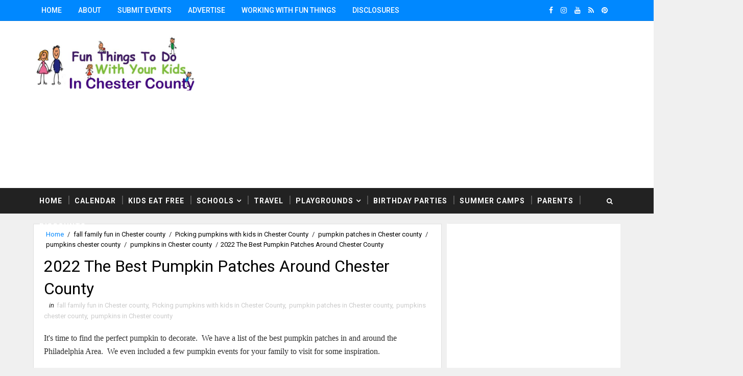

--- FILE ---
content_type: text/html; charset=UTF-8
request_url: https://www.kidschesco.com/b/stats?style=BLACK_TRANSPARENT&timeRange=ALL_TIME&token=APq4FmAp47uWO3Ppdcx3lrhsu3iYAtdxFqmzVZdJr4gD-1KNC4xmiUJQobz1rNFTyDpOir4EY8EhqryuVycO_8cV6EcssL7mGw
body_size: 45
content:
{"total":3757085,"sparklineOptions":{"backgroundColor":{"fillOpacity":0.1,"fill":"#000000"},"series":[{"areaOpacity":0.3,"color":"#202020"}]},"sparklineData":[[0,53],[1,53],[2,43],[3,69],[4,96],[5,59],[6,73],[7,100],[8,48],[9,52],[10,57],[11,37],[12,41],[13,34],[14,44],[15,44],[16,46],[17,53],[18,25],[19,52],[20,32],[21,39],[22,60],[23,45],[24,61],[25,41],[26,30],[27,23],[28,43],[29,22]],"nextTickMs":76595}

--- FILE ---
content_type: text/html; charset=utf-8
request_url: https://www.google.com/recaptcha/api2/aframe
body_size: 266
content:
<!DOCTYPE HTML><html><head><meta http-equiv="content-type" content="text/html; charset=UTF-8"></head><body><script nonce="CdGJ20QOOHOSVcdSmtDUcg">/** Anti-fraud and anti-abuse applications only. See google.com/recaptcha */ try{var clients={'sodar':'https://pagead2.googlesyndication.com/pagead/sodar?'};window.addEventListener("message",function(a){try{if(a.source===window.parent){var b=JSON.parse(a.data);var c=clients[b['id']];if(c){var d=document.createElement('img');d.src=c+b['params']+'&rc='+(localStorage.getItem("rc::a")?sessionStorage.getItem("rc::b"):"");window.document.body.appendChild(d);sessionStorage.setItem("rc::e",parseInt(sessionStorage.getItem("rc::e")||0)+1);localStorage.setItem("rc::h",'1769086519198');}}}catch(b){}});window.parent.postMessage("_grecaptcha_ready", "*");}catch(b){}</script></body></html>

--- FILE ---
content_type: text/javascript; charset=UTF-8
request_url: https://www.kidschesco.com/feeds/posts/default/-/pumpkins%20in%20Chester%20county?alt=json-in-script&max-results=4&callback=jQuery111005915867537368626_1769086515222&_=1769086515223
body_size: 7177
content:
// API callback
jQuery111005915867537368626_1769086515222({"version":"1.0","encoding":"UTF-8","feed":{"xmlns":"http://www.w3.org/2005/Atom","xmlns$openSearch":"http://a9.com/-/spec/opensearchrss/1.0/","xmlns$blogger":"http://schemas.google.com/blogger/2008","xmlns$georss":"http://www.georss.org/georss","xmlns$gd":"http://schemas.google.com/g/2005","xmlns$thr":"http://purl.org/syndication/thread/1.0","id":{"$t":"tag:blogger.com,1999:blog-8103811676634194910"},"updated":{"$t":"2026-01-20T14:28:36.672-08:00"},"category":[{"term":"Weekend Events in Chester County"},{"term":"activities for kids in Chester County"},{"term":"Toddlers Chester County"},{"term":"What to do with kids in Chester County"},{"term":"Chester  County family fun"},{"term":"Chester County Family Fun"},{"term":"activities for Chester county moms"},{"term":"Fun Things to do with kids in Philadelphia"},{"term":"chester county family events"},{"term":"activities for Children in Chester County"},{"term":"Chester County free  family fun"},{"term":"chester county children"},{"term":"Brandywine Valley Families"},{"term":"Chester County Families"},{"term":"holiday events chester county"},{"term":"Children Chester County"},{"term":"Fall events Chester County"},{"term":"Free Family Fun Chester County"},{"term":"Free Family Fun  in PA"},{"term":"activites for Chester county moms"},{"term":"activities for older kids Chester County"},{"term":"Family Fun in Chester County"},{"term":"Children activities  Chester County"},{"term":"kids events in Chester county"},{"term":"Chester county kids events"},{"term":"activities for  older kids in PA"},{"term":"summer events in Chester county"},{"term":"What to do With The kids in PA"},{"term":"chester county summer fun"},{"term":"Halloween Chester County Pa"},{"term":"Chester County kids"},{"term":"Easter Bunny Chester County"},{"term":"Santa Chester County"},{"term":"chesco kids"},{"term":"Christmas Events in Chester County"},{"term":"Halloween Chester County"},{"term":"Chester county Dads"},{"term":"Chester County Theatre"},{"term":"Kids Philadelphia"},{"term":"Philadelphia Kids"},{"term":"chester county toddlers"},{"term":"activities for Chester moms"},{"term":"Chesco families"},{"term":"Summer Fun Pa"},{"term":"Chester County Childrens classes"},{"term":"arts and crafts chester county"},{"term":"Family Fun Chester County"},{"term":"Family Events Pa"},{"term":"Philadelphia families"},{"term":"Chester county weekend Events"},{"term":"Chester County holiday"},{"term":"Fun things to do with kids in Pa"},{"term":"West Chester Pa Kids"},{"term":"Chester County field trips with kids"},{"term":"holiday family events chester county"},{"term":"Fireworks Chester County"},{"term":"Holiday Fun in Chester County"},{"term":"Memorial Day Pa"},{"term":"Best activities for kids in Chester County"},{"term":"Fun things to do with your kids in West Chester"},{"term":"Holiday Events Pa"},{"term":"Santa Events Pa"},{"term":"free kids events chester county"},{"term":"Family Fun in Chester County summer fun in Chester County"},{"term":"Fun Things to do with kids"},{"term":"Presidents Weekend Events Pa"},{"term":"Summer Fun in Chester County"},{"term":"family friendly Events in Chester County"},{"term":"Chester County Kids concerts"},{"term":"fall family fun in Chester county"},{"term":"Easter Chester county"},{"term":"kids activites in Chester county"},{"term":"toddlers"},{"term":"Field Trips with kids in Pa"},{"term":"Chester County Fireworks"},{"term":"Events for older children in Chester County"},{"term":"building events chester county"},{"term":"Places to go with kids in Philadelpia Area"},{"term":"Family Friendly Travel"},{"term":"Family events in Chester County"},{"term":"preschoolers Chester county"},{"term":"Christmas Chester County"},{"term":"childrens events Chester County"},{"term":"prescholers chester county"},{"term":"Chester county events"},{"term":"Fall Chester County"},{"term":"Fall events Chester chesco kids"},{"term":"Free Santa Events Pa"},{"term":"activites for Chester moms"},{"term":"activities for older kids"},{"term":"Chester county family activities"},{"term":"Children's Theatre PA"},{"term":"Consignment sales chester county"},{"term":"West Chester Kids"},{"term":"Winter events for kids Chester County"},{"term":"childrens movies PA"},{"term":"free holiday events in Chester county"},{"term":"labor day chester county"},{"term":"Exton Kids"},{"term":"Fathers Day PA"},{"term":"Light shows Chester County"},{"term":"Spring Chester County"},{"term":"Childrens Shows Pa"},{"term":"Disney Philadelphia"},{"term":"Family movies Chester County"},{"term":"New Years Eve kids Philadelphia"},{"term":"children's events in chester county"},{"term":"holiday events in Chester County"},{"term":"kids in Philadelphia"},{"term":"trains Pa"},{"term":"4th of July PA"},{"term":"Brandywine Families"},{"term":"Chesco deals"},{"term":"Halloween Parades Chester County"},{"term":"Kid friendly travel"},{"term":"Travel Ideas With Kids"},{"term":"fun things to do with kids in Chester County"},{"term":"kids activities in Chester county"},{"term":"places to visit with kids"},{"term":"Discounted family events in chester county"},{"term":"Family Fun  in PA"},{"term":"Family Museums discounts PA"},{"term":"Ideas on what to do with kids"},{"term":"St. Patrick's Day PA"},{"term":"breakfast with santa chester county"},{"term":"story time in Chester County"},{"term":"Chester County Discounts"},{"term":"Chester County Moms"},{"term":"Children concerts Pa"},{"term":"Family Fun"},{"term":"Kids Friendly Community Events"},{"term":"Kids Music PA"},{"term":"Parades Chester County"},{"term":"Spring Break PA"},{"term":"Weekend Activities"},{"term":"What to do With The kids"},{"term":"holiday events West Chester PA"},{"term":"weekend events for families in Chester County"},{"term":"Disney Characters PA"},{"term":"Holiday Kids Events Pa"},{"term":"Nutcracker Chester County"},{"term":"Santa Train Ride Chester County"},{"term":"consignment sales PA"},{"term":"Checo Kids"},{"term":"Chester County Camps"},{"term":"Chester County Grandparents"},{"term":"Chester County Theater"},{"term":"Childrens Plays Chester County"},{"term":"Day Trips With Kids PA"},{"term":"Field Trips in Pa"},{"term":"Fireworks PA"},{"term":"Philadelphia Holiday Events"},{"term":"St. Patrick's Day  Parades Chester County"},{"term":"Train Rides Chester County"},{"term":"pumpkins chester county"},{"term":"4th of July Chester County"},{"term":"Chester County Parents"},{"term":"Christmas Parades Chester County"},{"term":"Discounts for PA families"},{"term":"Easter Egg Hunts Chester COunty PA"},{"term":"Fall Events PA"},{"term":"Family"},{"term":"Family travel"},{"term":"First Friday Pa"},{"term":"Kids friendly New Years Eve"},{"term":"Moms of Chester County"},{"term":"Mothers Day Chester County PA"},{"term":"Philadelphia family discounts"},{"term":"Visit Lancaster with Kids"},{"term":"activities to do with kids"},{"term":"fourth of July chester county"},{"term":"free events in chester county"},{"term":"philly kids"},{"term":"toddlers in Chester County"},{"term":"Chester County Deals"},{"term":"Chester County free  family activities"},{"term":"Children's Shows Pa"},{"term":"Kids clothing chester county"},{"term":"breakfast with Easter Bunny chester county"},{"term":"children's events Chester County"},{"term":"kennett Square kids"},{"term":"pumpkin patches in Chester county"},{"term":"Chester County Pa"},{"term":"Childrens Theatre PA"},{"term":"Fall events Chest"},{"term":"Field Trips with kids in Delaware"},{"term":"Free Food Chester County"},{"term":"Hoilday Events Chester County Kids"},{"term":"Holiday shows Chester County"},{"term":"Lancaster Pa"},{"term":"Shopping Chester County"},{"term":"Weekend fun in Chester County"},{"term":"free family Events in Chester County"},{"term":"holiday Family events Pa"},{"term":"legos Pa"},{"term":"weekend kids events in Chester County"},{"term":"Childrens concerts Pa"},{"term":"Discounted Tickets Philadelphia"},{"term":"Easter Egg Hunts Chester County"},{"term":"Fun with Santa in Chester County"},{"term":"Giveaways"},{"term":"Holiday Displays"},{"term":"Longwood Gardens"},{"term":"Memorial day Parades"},{"term":"Parade Chester County"},{"term":"Philadelphia Museums"},{"term":"Summer Movies 2011"},{"term":"Ticket Giveaway PA"},{"term":"chester county kids classes"},{"term":"dance chester county"},{"term":"family concerts Philadelphia"},{"term":"hayrides chester county"},{"term":"martin Luther King Day"},{"term":"photos with santa chester county"},{"term":"preschooolers in Chester County"},{"term":"thomas the train"},{"term":"American Girl"},{"term":"Brandywine Moms"},{"term":"Chester county fairs"},{"term":"Childrens Play Chester County"},{"term":"Childrens Theatre"},{"term":"Childrens events in Chester County"},{"term":"Christmas Lights"},{"term":"Crafts with kids PA"},{"term":"Disney Kids"},{"term":"Disney on Ice"},{"term":"Easter Pa"},{"term":"Egg Hunts Chester County"},{"term":"Family Vacations"},{"term":"Field Trips NJ"},{"term":"Food Chester County"},{"term":"Holiday Camps in Chester County"},{"term":"Kid Friendly Hotels"},{"term":"Kids movies chester county"},{"term":"Model trains Chester County"},{"term":"Places to visit with kids in DE"},{"term":"Santa fun for kids"},{"term":"Sumer Fun in Chester County"},{"term":"Winter Break ideas in Chester County"},{"term":"childrens museums"},{"term":"earth day chester county"},{"term":"free family fun in Chester County"},{"term":"new years eve chester county"},{"term":"summer camps in Chester County"},{"term":"4th of July in Chester County"},{"term":"4th of July parades in Chester County"},{"term":"Amusement parks PA"},{"term":"Cheer teams Chester County"},{"term":"Chester county 4th of July"},{"term":"Children's Shows"},{"term":"Christmas Games for kids"},{"term":"Christmas in Washington DC"},{"term":"Christmas lights chester county"},{"term":"County down for Christmas"},{"term":"Easter Egg Hunts in Chester County"},{"term":"Family fun in Pennsylvania"},{"term":"Fathers Day Chester County"},{"term":"Fourth of July fun for families in Chester County"},{"term":"Holiday break ideas to do with the family"},{"term":"Mother's Day in Chester County"},{"term":"Museums Chester County"},{"term":"Parades in Chester County"},{"term":"Santa Games for kids"},{"term":"Santa Tracker"},{"term":"Santa in Chester County"},{"term":"Walt Disney World PA"},{"term":"We"},{"term":"birthday party ideas for kids"},{"term":"camps chester county"},{"term":"chester county girls"},{"term":"events for girls chester county"},{"term":"fall events in Chester County."},{"term":"fall events in chester County"},{"term":"family activities chester county"},{"term":"field trips with kids"},{"term":"philly fun"},{"term":"pictures with santa"},{"term":"reindeer and santa chester county"},{"term":"spring break travel ideas"},{"term":"summer vacation ideas"},{"term":"teens chester county"},{"term":"tree lighting in chester county"},{"term":"weekday events for kids"},{"term":"weekend events for kids"},{"term":"weekend fall family fun in Chester County"},{"term":"weekend getaways with kids"},{"term":"west chester pa"},{"term":"2023 Philadelphia Area St. Patrick's Day Parades"},{"term":"Activites for kids in Chester County"},{"term":"Affordable preschools in Chester County"},{"term":"Brandywine River Museum"},{"term":"Chesco discounts"},{"term":"Chester county preschools"},{"term":"Children activity  Chester County"},{"term":"Children's activities in Chester County"},{"term":"Corn Mazes in Chester County"},{"term":"Disney Shows Pa"},{"term":"Easter Bunny in West Chester"},{"term":"Easter Egg hunts in Oxford"},{"term":"Easter activities in Chester County"},{"term":"Egg Hunts PA"},{"term":"Egg Hunts in Phoenixville"},{"term":"Egg hunts in West Chester"},{"term":"Fall family fun in Chesco"},{"term":"Family Friendly Shows"},{"term":"Family Fun in Chester County summer fun"},{"term":"Family Fun in West Chester"},{"term":"Fun things to do with kids in DE"},{"term":"Haunted Houses in Chester County"},{"term":"Hayrides in Chester County"},{"term":"Kids Chester County"},{"term":"Kids in Downingtown"},{"term":"Kids in West Chester PA"},{"term":"Legoland Philadelphia"},{"term":"Memorial Day"},{"term":"Music  Chester County"},{"term":"Music Classes Chester County"},{"term":"Older kids in Chester County"},{"term":"Pa family events"},{"term":"Parents in Chester County"},{"term":"Philadelphia Zoo"},{"term":"Philly discounts"},{"term":"School West Chester  PA"},{"term":"St. Patricks Day PA"},{"term":"Thanksgiving Camps for kids Chester County Pa"},{"term":"Track Santa"},{"term":"Virginia Beach"},{"term":"activities to do with kids in"},{"term":"babies in Chester County"},{"term":"carnivals in Chester County PA"},{"term":"childrens in events in exton"},{"term":"computer games for kids"},{"term":"date night Chester county PA"},{"term":"events in chester county pa"},{"term":"fall in Chester County"},{"term":"father daughter events Chester county"},{"term":"father daughter events pa"},{"term":"festivals chester county"},{"term":"fishing Chester County"},{"term":"free movies in Chester county"},{"term":"holiday family fun in Chester County"},{"term":"kids shows in Philadelphia"},{"term":"kids toys"},{"term":"moms night out chester county"},{"term":"pumpkins in Chester county"},{"term":"summer travel ideas"},{"term":"toddler events in Chester County"},{"term":"water parks for kids in Pa"},{"term":"Activities formoms"},{"term":"Baltimore Inner Harbor"},{"term":"Baltimore Maryland"},{"term":"Chester County Black Friday"},{"term":"Chester County Disney"},{"term":"Childrens Music"},{"term":"Childrens events in Chester Cou"},{"term":"Christmas toys"},{"term":"Contest Chester County"},{"term":"Dance Teams Chester County"},{"term":"Deals in Chester County"},{"term":"Delaware Kids"},{"term":"Disney Experience"},{"term":"Disney Muppet Movie"},{"term":"Disney Store Pa"},{"term":"Family Day Trips"},{"term":"Family fun in Che"},{"term":"Family fun in PA"},{"term":"Fireworks in Chester County"},{"term":"Fresh Beat Band Philly"},{"term":"Helicopters Chester County"},{"term":"Hershey Park"},{"term":"Holiday Kids Events"},{"term":"Holiday Shopping"},{"term":"Holiday parades"},{"term":"Hot Toys 2012"},{"term":"Indoor Pools"},{"term":"Kids friendly travel"},{"term":"Moms and daughters Chester County"},{"term":"Museums PA"},{"term":"New Jersey Kids"},{"term":"New Jesery KIds"},{"term":"Phildelphia"},{"term":"Pocono Mountains"},{"term":"Rainy Day Activities"},{"term":"Schools Out Ideas PA"},{"term":"Spring Break Camps Chester County"},{"term":"Strasburg rail Road"},{"term":"Thanksgiving"},{"term":"Top Preschool In Chester County Lima Christian Nursery School"},{"term":"Trick or Treating PA"},{"term":"Vacation Ideas with kids"},{"term":"Wilmington DE"},{"term":"ballet chester county"},{"term":"chesco kid toys"},{"term":"chester county"},{"term":"chester county tea parties"},{"term":"children arts Chester County"},{"term":"children's activities Chester County"},{"term":"children's museums"},{"term":"childrens activites in Chester County"},{"term":"circus pa"},{"term":"corn mazes in pa"},{"term":"day trip ideas with kids"},{"term":"family friendly shows in Chester County"},{"term":"family fun in chesco"},{"term":"family fun on New Yeas Eve"},{"term":"fashion chester county"},{"term":"father son events chester county events"},{"term":"ghost tours PA"},{"term":"gingerbread houses pa"},{"term":"girl activites Chester County"},{"term":"girls night out chester county"},{"term":"holiday concerts"},{"term":"holiday games for kids"},{"term":"holiday gifts in Philadelphia"},{"term":"holiday lights in Chester county"},{"term":"indoor activities for Chester County kids"},{"term":"indoor waterparks"},{"term":"insta worthy"},{"term":"kids events in Chester cou"},{"term":"kids in chester county"},{"term":"kids shows pa"},{"term":"memorial day philadelphia"},{"term":"new moms chester county"},{"term":"online activities for kids"},{"term":"outdoor activities for preschoolers"},{"term":"sports chester county"},{"term":"sports philadelphia"},{"term":"summer travel ideas with kids"},{"term":"teens in Philadelphia"},{"term":"things to do in chester county"},{"term":"tracking Santa"},{"term":"weekend family fun in Chester County"},{"term":"American Helicopter Museum"},{"term":"Ashbridge Manor"},{"term":"Baby moon"},{"term":"Barbie"},{"term":"Boat Show NJ"},{"term":"Brewery Tour in Hershey"},{"term":"CODA"},{"term":"Camp Jeep"},{"term":"Cape May New Jersey"},{"term":"Cars 2 Pa"},{"term":"Che"},{"term":"Chesco"},{"term":"Chesco Moms"},{"term":"Chesco Teens"},{"term":"Chester County Art"},{"term":"Chester County Historical Society"},{"term":"Chester County Movies"},{"term":"Chester County art workshops"},{"term":"Chester County free family fun"},{"term":"Chester County museums"},{"term":"Chester County show for kids"},{"term":"Chester County tots"},{"term":"Chester county preschoolers"},{"term":"Children activities"},{"term":"Children activity centers Chester County"},{"term":"Children events in Chesco"},{"term":"Children's books about Spring"},{"term":"Color Me Mine"},{"term":"Concerts"},{"term":"Countdown to noon in Philadelphia"},{"term":"Couples travel"},{"term":"Crayola Experience"},{"term":"Dates ideas in Hershey"},{"term":"Delaware"},{"term":"Devon Horse Show"},{"term":"Dinosaurs in Chester County"},{"term":"Dinosaus"},{"term":"Disciunted Zoo Tickets"},{"term":"Discount tickets"},{"term":"Disney Channel"},{"term":"Disney movies"},{"term":"Disney's Frozen"},{"term":"DoubleTree Hotels"},{"term":"DoubleTree Resorts"},{"term":"Downingtown Kids"},{"term":"Downingtown PA"},{"term":"East Coast Family Vacations"},{"term":"Easter"},{"term":"Easter events in Chester County"},{"term":"Empty nest ideas"},{"term":"Exton PA Kids"},{"term":"Family Fun in Chester County winter fun in Chester County"},{"term":"Family Fun in DE"},{"term":"Family Fun in Hershey PA"},{"term":"Family Travel on the East Coast"},{"term":"Family friendly resorts"},{"term":"Family trips"},{"term":"Football in Pa"},{"term":"Free"},{"term":"Free kids meals"},{"term":"Fun Things To Do In Hershey PA"},{"term":"Gifts for Mothers Day"},{"term":"Great Valley Moms"},{"term":"Halloween Fun"},{"term":"Halloween at home"},{"term":"Halloween in Chester County"},{"term":"Hilton Hotels"},{"term":"History with kids"},{"term":"Holiday fun Pa"},{"term":"Holiday fun with kids"},{"term":"Holiday shows in Chester County"},{"term":"Holiday toys"},{"term":"Horses in Chester County"},{"term":"Hot Toys 2011"},{"term":"Hot Toys 2018"},{"term":"Hurricane Irene"},{"term":"Hurricane Sandy"},{"term":"Hyatt Hotels"},{"term":"Ice Hokey"},{"term":"Ideas for Mom"},{"term":"Ideas to do with kids in Chester County Christmas light displays in Chester County"},{"term":"Indoor Activities for Chester County activities for Chester moms"},{"term":"Indoor Activities for Chester Countyactivities for Chester moms"},{"term":"Kent Narrows Maryland"},{"term":"Kid Friendly Cruises"},{"term":"Kid Friendly Rides"},{"term":"Kids Crafts"},{"term":"Kids Discounts"},{"term":"Kids Meals"},{"term":"LeadPad"},{"term":"LeapFrog"},{"term":"LeapFrog Reading System"},{"term":"Lima Christian Nursery School"},{"term":"Malls Chester County"},{"term":"Malvern Moms"},{"term":"Minnie Mouse Pa"},{"term":"Mommy and Me classes Chester County"},{"term":"Mother's Day"},{"term":"Mother's Day ideas"},{"term":"Museums in Brandywine Valley"},{"term":"NASCAR"},{"term":"Olivia Holt"},{"term":"Online games for kids"},{"term":"PA Charter Day"},{"term":"Pennsylvania History with kids"},{"term":"Peppa Pig"},{"term":"Perfect gifts for Mom"},{"term":"Philadelphia"},{"term":"Philadelphia Flower show"},{"term":"Philadelphia Flyers"},{"term":"Philadelphia PA"},{"term":"Philadelphia Sports Teams"},{"term":"Picking pumpkins with kids in Chester County"},{"term":"Pictures with the Easter Bunny Chester County"},{"term":"Pizza"},{"term":"Places to eat in Hershey PA"},{"term":"Places to visit in the Philadelphia Area"},{"term":"Places to visit with Kids in PA"},{"term":"President's Weekend events in Chester County"},{"term":"Presidents Weekend Philadelphia"},{"term":"Product Review"},{"term":"Radio Disney"},{"term":"STEM for teen in Chester County"},{"term":"Santa"},{"term":"Shopping with kids"},{"term":"Sleigh Rides PA"},{"term":"Spring  Break Ideas for kids"},{"term":"Spring Board books for babies"},{"term":"Spring Break Fun in Chester County"},{"term":"Spring Break vacation Ideas"},{"term":"St. Partick's day parade"},{"term":"Summer Camps Chester County"},{"term":"Summer Travel with kids on the East Coast"},{"term":"Summer Vacation Ideas with Kids"},{"term":"Summer fun with kids in Chester County"},{"term":"Thanksgiving fun for kids Chester County Pa"},{"term":"Things to do with kids in Chester County"},{"term":"Top Preschool In Chester County"},{"term":"Trains"},{"term":"Travel for couples"},{"term":"Tumbling chester County PA. Philadelphia Pa Kids"},{"term":"Valentines Day family fun"},{"term":"Washington DC"},{"term":"Water parks near Philadelphia Pa"},{"term":"West Chester University"},{"term":"Where to see the Nutcracker in Chester County"},{"term":"Winter Fun in Cheter County"},{"term":"YMCA Main LIne"},{"term":"act"},{"term":"acting in chester county"},{"term":"activities for kids Chester County"},{"term":"advent calendars for kids"},{"term":"after school events for kids"},{"term":"amily Fun in Chester County"},{"term":"apple picking chester county"},{"term":"aquariums to visit with kids"},{"term":"art camp chester county"},{"term":"art museums"},{"term":"auto show"},{"term":"bestselling children's books"},{"term":"birthdays in Chester County"},{"term":"boomerang"},{"term":"camp for teens in Chester County"},{"term":"car seats inspections Chester County"},{"term":"cars"},{"term":"charities PA"},{"term":"chester county consignment sales"},{"term":"children's books"},{"term":"children's toys"},{"term":"childrens movies"},{"term":"christmas camps in Chester County"},{"term":"climbing walls."},{"term":"color run"},{"term":"coupons"},{"term":"coupons chester county"},{"term":"day out with thomas"},{"term":"deals chester county"},{"term":"discounted family fun"},{"term":"discounts in Chester County"},{"term":"disnet"},{"term":"dog lovers chester county Pa"},{"term":"educational museums for kids"},{"term":"educational websites"},{"term":"educators in Chester County"},{"term":"fall family fun"},{"term":"fall fun in Chester County"},{"term":"family activities in Chester County"},{"term":"family adventure in Chester County"},{"term":"family friendly restaurants"},{"term":"family fun new years eve"},{"term":"family fun with kids in Chester County"},{"term":"family gifts"},{"term":"family outings"},{"term":"family shows in chester county"},{"term":"family vacation ideas"},{"term":"family-friendly museums"},{"term":"farms in Chester County"},{"term":"fi"},{"term":"fitness camps Chester County"},{"term":"fourth of July in Chester County"},{"term":"free concerts PA"},{"term":"gift ideas for kids"},{"term":"gift ideas for teachers"},{"term":"gifts for kids"},{"term":"golf with kids"},{"term":"guitar lesson s Chester county"},{"term":"hands-on activities"},{"term":"haunted houses PA"},{"term":"history museums"},{"term":"holiday break camps in Chester county"},{"term":"holiday family fun in the Philadelphia area"},{"term":"holiday gifts for kids"},{"term":"holiday photos chester county"},{"term":"holiday weekend family fun"},{"term":"ice skating"},{"term":"independence day chester county"},{"term":"indoor play centers"},{"term":"instagram"},{"term":"interactive exhibits"},{"term":"kid friendly aquariums"},{"term":"kid friendly events in Chester County"},{"term":"kids Tablet"},{"term":"kids clothes"},{"term":"kids concerts Pa"},{"term":"kids consignment sales"},{"term":"kids events in Chester"},{"term":"kids friendly hotels"},{"term":"kids friendly restaurant"},{"term":"kids memorial day"},{"term":"kids shows in Chestwer County"},{"term":"lacrosse chester county"},{"term":"learning websites"},{"term":"library events Chester County"},{"term":"live reindeer chester county"},{"term":"main line kids"},{"term":"makin' music"},{"term":"meals with santa"},{"term":"mother daughter events in Philadelphia area"},{"term":"movies for kids"},{"term":"muppets philadelphia"},{"term":"museums in Chester County PA"},{"term":"music camps in Chester County"},{"term":"nature museums"},{"term":"noon years eve"},{"term":"nty Children"},{"term":"outdoor family vacations"},{"term":"outdoor water parks"},{"term":"oxford pa kids"},{"term":"parks in chester county"},{"term":"philadelphia waterfront"},{"term":"picking pumpkins in Chester County"},{"term":"pirates Pa"},{"term":"play grounds"},{"term":"playgrounds chester county"},{"term":"pools"},{"term":"preschoolers"},{"term":"princess PA"},{"term":"r"},{"term":"races"},{"term":"restaurants in Chester county"},{"term":"romantic getaway"},{"term":"romantic getaway for parents"},{"term":"santa games for kidsm"},{"term":"saving money in Chester County"},{"term":"scarecrows in pa"},{"term":"scary events in Chester County"},{"term":"schools in chester county"},{"term":"science and kids"},{"term":"science museums"},{"term":"scouts"},{"term":"sesame place"},{"term":"shopping for kids"},{"term":"skating in Chester County"},{"term":"social distancing"},{"term":"special needs"},{"term":"splash pads"},{"term":"splash pads in pa"},{"term":"splash playgrounds"},{"term":"spray grounds"},{"term":"spray grounds in pa"},{"term":"spring break vacations with kids"},{"term":"star wars"},{"term":"stay cation ideas Chester county"},{"term":"staycation ideas in Chester County"},{"term":"summer classes for teens in Chester County"},{"term":"summer vacations"},{"term":"summer vacations with kids"},{"term":"tall ships"},{"term":"teacher appreciation day"},{"term":"teacher appreciation week"},{"term":"teachers in Chester County"},{"term":"things to do with kids in chester county pa"},{"term":"toddler birthdays"},{"term":"toys for kids"},{"term":"train rides in Chester County"},{"term":"train rides with Santa"},{"term":"trampolines"},{"term":"travel to Maryland"},{"term":"travel without kids"},{"term":"tweens in Philly"},{"term":"veterans day in PA"},{"term":"virtual reality"},{"term":"virtual storytimes"},{"term":"water feature playgrounds in Chester County"},{"term":"water parks with kids"},{"term":"waterparks for kids in Pa"},{"term":"weekend family fun"},{"term":"weekend getaways for couples"},{"term":"what to do with kids over spring break"},{"term":"what to see in Maryland with kids"},{"term":"where to see Christmas Lights in Chester County"},{"term":"where you can see Santa"},{"term":"yahoo"},{"term":"youth clinic for kids"},{"term":"zoo trips DE"}],"title":{"type":"text","$t":"Fun Things To Do With Kids in Chester County"},"subtitle":{"type":"html","$t":""},"link":[{"rel":"http://schemas.google.com/g/2005#feed","type":"application/atom+xml","href":"https:\/\/www.kidschesco.com\/feeds\/posts\/default"},{"rel":"self","type":"application/atom+xml","href":"https:\/\/www.blogger.com\/feeds\/8103811676634194910\/posts\/default\/-\/pumpkins+in+Chester+county?alt=json-in-script\u0026max-results=4"},{"rel":"alternate","type":"text/html","href":"https:\/\/www.kidschesco.com\/search\/label\/pumpkins%20in%20Chester%20county"},{"rel":"hub","href":"http://pubsubhubbub.appspot.com/"}],"author":[{"name":{"$t":"Fun Things Kids"},"uri":{"$t":"http:\/\/www.blogger.com\/profile\/01420958938476857409"},"email":{"$t":"noreply@blogger.com"},"gd$image":{"rel":"http://schemas.google.com/g/2005#thumbnail","width":"16","height":"16","src":"https:\/\/img1.blogblog.com\/img\/b16-rounded.gif"}}],"generator":{"version":"7.00","uri":"http://www.blogger.com","$t":"Blogger"},"openSearch$totalResults":{"$t":"3"},"openSearch$startIndex":{"$t":"1"},"openSearch$itemsPerPage":{"$t":"4"},"entry":[{"id":{"$t":"tag:blogger.com,1999:blog-8103811676634194910.post-1407132121308470853"},"published":{"$t":"2023-09-20T07:41:00.001-07:00"},"updated":{"$t":"2023-09-21T07:49:27.418-07:00"},"category":[{"scheme":"http://www.blogger.com/atom/ns#","term":"fall events in Chester County."},{"scheme":"http://www.blogger.com/atom/ns#","term":"fall family fun in Chester county"},{"scheme":"http://www.blogger.com/atom/ns#","term":"picking pumpkins in Chester County"},{"scheme":"http://www.blogger.com/atom/ns#","term":"pumpkin patches in Chester county"},{"scheme":"http://www.blogger.com/atom/ns#","term":"pumpkins in Chester county"}],"title":{"type":"text","$t":"2023 The Best Pumpkin Patches Around Chester County"},"summary":{"type":"text","$t":"It's time to find the perfect pumpkin to decorate. \u0026nbsp;We have a list of the best pumpkin patches in and around the Philadelphia Area. \u0026nbsp;We even included a few pumpkin events for your family to visit for some inspiration.Photo courtesy of Highland OrchardsHighland OrchardsPumpkins and apples for as far as your eye can see!\u0026nbsp; Ride our shuttle service to our orchards and pumpkin patches "},"link":[{"rel":"edit","type":"application/atom+xml","href":"https:\/\/www.blogger.com\/feeds\/8103811676634194910\/posts\/default\/1407132121308470853"},{"rel":"self","type":"application/atom+xml","href":"https:\/\/www.blogger.com\/feeds\/8103811676634194910\/posts\/default\/1407132121308470853"},{"rel":"alternate","type":"text/html","href":"https:\/\/www.kidschesco.com\/2023\/09\/2023-best-pumpkin-patches-around.html","title":"2023 The Best Pumpkin Patches Around Chester County"}],"author":[{"name":{"$t":"Fun Things Kids"},"uri":{"$t":"http:\/\/www.blogger.com\/profile\/01420958938476857409"},"email":{"$t":"noreply@blogger.com"},"gd$image":{"rel":"http://schemas.google.com/g/2005#thumbnail","width":"16","height":"16","src":"https:\/\/img1.blogblog.com\/img\/b16-rounded.gif"}}],"media$thumbnail":{"xmlns$media":"http://search.yahoo.com/mrss/","url":"https:\/\/blogger.googleusercontent.com\/img\/b\/R29vZ2xl\/AVvXsEjmCjYwwxjdC6XtXy_PgxNv-6aNA2DS4qH0nMDXmzTLyUmUSfqHeTjUUBNNoZFypwSfXYsvnTQPH5dy1drJs4pt9b6ip5YIVWEyNpm_NiG024UUN3iHE2-QdFYaQKjAKHu53Li82GXfpgyw\/s72-w612-h640-c\/119277891_3338318399548380_6299306370651837681_n+-+Edited.jpg","height":"72","width":"72"}},{"id":{"$t":"tag:blogger.com,1999:blog-8103811676634194910.post-6688093434638904378"},"published":{"$t":"2022-09-21T07:52:00.006-07:00"},"updated":{"$t":"2022-09-21T07:52:00.177-07:00"},"category":[{"scheme":"http://www.blogger.com/atom/ns#","term":"fall family fun in Chester county"},{"scheme":"http://www.blogger.com/atom/ns#","term":"Picking pumpkins with kids in Chester County"},{"scheme":"http://www.blogger.com/atom/ns#","term":"pumpkin patches in Chester county"},{"scheme":"http://www.blogger.com/atom/ns#","term":"pumpkins chester county"},{"scheme":"http://www.blogger.com/atom/ns#","term":"pumpkins in Chester county"}],"title":{"type":"text","$t":"2022 The Best Pumpkin Patches Around Chester County"},"summary":{"type":"text","$t":"It's time to find the perfect pumpkin to decorate. \u0026nbsp;We have a list of the best pumpkin patches in and around the Philadelphia Area. \u0026nbsp;We even included a few pumpkin events for your family to visit for some inspiration.Photo courtesy of Highland OrchardsHighland OrchardsPumpkins and apples for as far as your eye can see!\u0026nbsp; Ride our shuttle service to our orchards and pumpkin patches "},"link":[{"rel":"edit","type":"application/atom+xml","href":"https:\/\/www.blogger.com\/feeds\/8103811676634194910\/posts\/default\/6688093434638904378"},{"rel":"self","type":"application/atom+xml","href":"https:\/\/www.blogger.com\/feeds\/8103811676634194910\/posts\/default\/6688093434638904378"},{"rel":"alternate","type":"text/html","href":"https:\/\/www.kidschesco.com\/2022\/09\/2022-best-pumpkin-patches-around.html","title":"2022 The Best Pumpkin Patches Around Chester County"}],"author":[{"name":{"$t":"Fun Things Kids"},"uri":{"$t":"http:\/\/www.blogger.com\/profile\/01420958938476857409"},"email":{"$t":"noreply@blogger.com"},"gd$image":{"rel":"http://schemas.google.com/g/2005#thumbnail","width":"16","height":"16","src":"https:\/\/img1.blogblog.com\/img\/b16-rounded.gif"}}],"media$thumbnail":{"xmlns$media":"http://search.yahoo.com/mrss/","url":"https:\/\/blogger.googleusercontent.com\/img\/b\/R29vZ2xl\/AVvXsEjmCjYwwxjdC6XtXy_PgxNv-6aNA2DS4qH0nMDXmzTLyUmUSfqHeTjUUBNNoZFypwSfXYsvnTQPH5dy1drJs4pt9b6ip5YIVWEyNpm_NiG024UUN3iHE2-QdFYaQKjAKHu53Li82GXfpgyw\/s72-w612-h640-c\/119277891_3338318399548380_6299306370651837681_n+-+Edited.jpg","height":"72","width":"72"}},{"id":{"$t":"tag:blogger.com,1999:blog-8103811676634194910.post-6572911670058033719"},"published":{"$t":"2021-10-14T06:05:00.003-07:00"},"updated":{"$t":"2021-10-14T06:05:00.324-07:00"},"category":[{"scheme":"http://www.blogger.com/atom/ns#","term":"activities for Children in Chester County"},{"scheme":"http://www.blogger.com/atom/ns#","term":"Chester county kids events"},{"scheme":"http://www.blogger.com/atom/ns#","term":"Fall events Chester County"},{"scheme":"http://www.blogger.com/atom/ns#","term":"Hayrides in Chester County"},{"scheme":"http://www.blogger.com/atom/ns#","term":"pumpkins in Chester county"},{"scheme":"http://www.blogger.com/atom/ns#","term":"scary events in Chester County"}],"title":{"type":"text","$t":"Fun Things To Do In Chester County This Weekend For Families And Kids October 15th, 16th, \u0026 17th"},"summary":{"type":"text","$t":"A list of best things to do in Chester County this weekend\u0026nbsp;October 15th, 16th, \u0026amp; 17thWhat to do this weekend with your family? Here is a list of things you can enjoy with your family this weekend.\u0026nbsp;There is so much to do for families and kids, especially now that most venues are open and happy to welcome you back.\u0026nbsp;Fall Fest at Treehouse WorldWe are excited to have our annual "},"link":[{"rel":"edit","type":"application/atom+xml","href":"https:\/\/www.blogger.com\/feeds\/8103811676634194910\/posts\/default\/6572911670058033719"},{"rel":"self","type":"application/atom+xml","href":"https:\/\/www.blogger.com\/feeds\/8103811676634194910\/posts\/default\/6572911670058033719"},{"rel":"alternate","type":"text/html","href":"https:\/\/www.kidschesco.com\/2021\/10\/fun-things-to-do-in-chester-county-this_01980669479.html","title":"Fun Things To Do In Chester County This Weekend For Families And Kids October 15th, 16th, \u0026 17th"}],"author":[{"name":{"$t":"Fun Things Kids"},"uri":{"$t":"http:\/\/www.blogger.com\/profile\/01420958938476857409"},"email":{"$t":"noreply@blogger.com"},"gd$image":{"rel":"http://schemas.google.com/g/2005#thumbnail","width":"16","height":"16","src":"https:\/\/img1.blogblog.com\/img\/b16-rounded.gif"}}],"media$thumbnail":{"xmlns$media":"http://search.yahoo.com/mrss/","url":"https:\/\/blogger.googleusercontent.com\/img\/b\/R29vZ2xl\/AVvXsEjGOY9QTL72ZwnS7w77czUTbEBKZzPFFBPxVi6mmUUTEcNKr8Zscq83oV7Yg0IhMSz-3-IX-eTzx6wKilliHSLnD5NM9aCXfapOIVMsa-vL47rYSmqv-kIRbOMgQSD0mvyaMUK4-NLN-rsQ\/s72-w640-h536-c\/weekend+oct.png","height":"72","width":"72"}}]}});